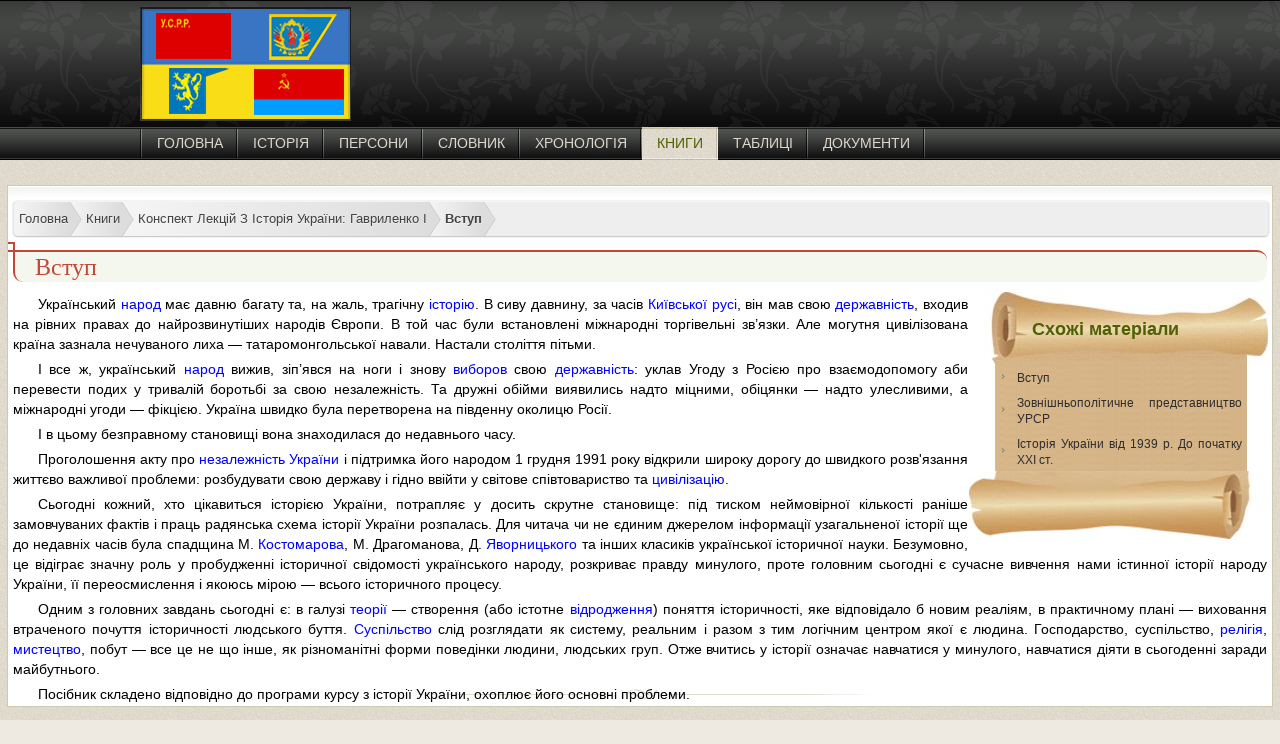

--- FILE ---
content_type: text/html; charset=utf-8
request_url: https://histua.com/knigi/konspekt-lekcij-z-istoriya-ukraini/vstup
body_size: 4726
content:
<!DOCTYPE html><html xmlns="http://www.w3.org/1999/xhtml" xml:lang="uk-ua" lang="uk-ua" ><head>
<link href="https://histua.com/knigi/konspekt-lekcij-z-istoriya-ukraini/vstup" rel="canonical" />
<base href="https://histua.com/knigi/konspekt-lekcij-z-istoriya-ukraini/vstup" /><meta http-equiv="content-type" content="text/html; charset=utf-8" /><meta name="keywords" content="вступ" /><meta name="robots" content="max-snippet:-1, max-image-preview:large, max-video-preview:-1" /><meta name="referrer" content="unsafe-url" /><title>Вступ</title><link href="https://histua.com/knigi/konspekt-lekcij-z-istoriya-ukraini/vstup" rel="alternate" hreflang="uk-UA" /><link href="https://histua.com/ru/knigi/konspekt-lekcij-po-istorii-ukrainy/vstup" rel="alternate" hreflang="ru-RU" /><link href="/templates/desktop/favicon.ico" rel="shortcut icon" type="image/vnd.microsoft.icon" /><link href="/plugins/system/jce/css/content.css?aa754b1f19c7df490be4b958cf085e7c" rel="stylesheet" type="text/css" /><link href="https://histua.com/knigi/konspekt-lekcij-z-istoriya-ukraini/vstup" rel="alternate" hreflang="x-default" /><meta name="referrer" content="unsafe-url"><meta name="viewport" content="width=device-width, initial-scale=1"><link href="/templates/desktop/css/style.css" rel="stylesheet" type="text/css" /><script src="https://ajax.googleapis.com/ajax/libs/jquery/3.2.1/jquery.min.js"></script>





</head><body><div id="head"><div id="header"><div id="logo"></div><div id="adsense_top"></div><div id="menu"><ul class="nav menu mod-list"><li class="item-104 default"><a href="/ua/" >Головна</a></li><li class="item-107"><a href="/istoriya-ukraini" >Історія</a></li><li class="item-109"><a href="/personi" >Персони</a></li><li class="item-110"><a href="/slovnik" >Словник</a></li><li class="item-111"><a href="/hronologiya" >Хронологія</a></li><li class="item-112 current active"><a href="/knigi" >Книги</a></li><li class="item-113"><a href="/tablici" >Таблиці</a></li><li class="item-114"><a href="/dokumenti" >Документи</a></li></ul></div><div id="search"></div></div></div><div id="main"><div id="content"><div class="article"><ul itemscope itemtype="https://schema.org/BreadcrumbList" class="breadcrumb"><li itemprop="itemListElement" itemscope itemtype="https://schema.org/ListItem"><a itemprop="item" href="/ua/" class="pathway"><span itemprop="name">Головна</span></a><meta itemprop="position" content="1"></li><li itemprop="itemListElement" itemscope itemtype="https://schema.org/ListItem"><a itemprop="item" href="/knigi" class="pathway"><span itemprop="name">Книги</span></a><meta itemprop="position" content="2"></li><li itemprop="itemListElement" itemscope itemtype="https://schema.org/ListItem"><a itemprop="item" href="/knigi/konspekt-lekcij-z-istoriya-ukraini" class="pathway"><span itemprop="name">Конспект Лекцій З Історія України: Гавриленко І</span></a><meta itemprop="position" content="3"></li><li itemprop="itemListElement" itemscope itemtype="https://schema.org/ListItem" class="active"><a href="#"><span itemprop="name"> Вступ </span></a><meta itemprop="position" content="4"></li></ul><div style="clear:both"></div><div id="system-message-container"></div><div id="article"><h1>Вступ</h1><div id="related_items"><div id="releated"><div id="releated_header">Схожі матеріали</div><div id="releated_content"><ul><li><a href="/knigi/istoriia-ukrainy-melnik/vstup">Вступ</a></li><li><a href="/knigi/istoriya-ukraini-vid-najdavnishih-chasiv/zovnishnopolitichne-predstavnictvo-ursr">Зовнішньополітичне представництво УРСР</a></li><li><a href="/hronologiya/istorya-ukraini-vid-1939-do-pochatku-21-st">Історія України від 1939 р. До початку XXI ст.</a></li></ul></div><div id="releated_footer"></div></div></div><p>Український <a href="https://histua.com/slovnik/n/narod">народ</a> має давню багату та, на жаль, трагічну <a href="https://histua.com/slovnik/i/istoriya">історію</a>. В сиву давнину, за часів <a href="https://histua.com/istoriya-ukraini/knyaya-doba/kiivska-rus">Київської русі</a>, він мав свою <a href="https://histua.com/slovnik/d/derzhava">державність</a>, входив на рівних правах до найрозвинутіших народів Європи. В той час були встановлені міжнародні торгівельні зв’язки. Але могутня цивілізована країна зазнала нечуваного лиха — татаромонгольської навали. Настали століття пітьми.</p><p>I все ж, український <a href="https://histua.com/ru/slovar/n/narod">народ</a> вижив, зіп’явся на ноги і знову <a href="https://histua.com/slovnik/v/vibori">виборов</a> свою <a href="https://histua.com/slovnik/d/derzhavnist">державність</a>: уклав Угоду з Росією про взаємодопомогу аби перевести подих у тривалій боротьбі за свою незалежність. Та дружні обійми виявились надто міцними, обіцянки — надто улесливими, а міжнародні угоди — фікцією. Україна швидко була перетворена на південну околицю Росії.</p><p>I в цьому безправному становищі вона знаходилася до недавнього часу.</p><p>Проголошення акту про <a href="https://histua.com/istoriya-ukraini/ukraina-v-umovax-nezalejnosti/nezaleshnist-ukraini">незалежність України</a> і підтримка його народом 1 грудня 1991 року відкрили широку дорогу до швидкого розв'язання життєво важливої проблеми: розбудувати свою державу і гідно ввійти у світове співтовариство та <a href="https://histua.com/slovnik/c/civilizaciya">цивілізацію</a>.</p><p>Сьогодні кожний, хто цікавиться історією України, потрапляє у досить скрутне становище: під тиском неймовірної кількості раніше замовчуваних фактів і праць радянська схема історії України розпалась. Для читача чи не єдиним джерелом інформації узагальненої історії ще до недавніх часів була спадщина М. <a href="https://histua.com/ru/personi/k/kostomarov-nikolaj-ivanovich">Костомарова</a>, М. Драгоманова, Д. <a href="https://histua.com/personi/ya/yavornickij-evarnickij-dmitro-vanovich">Яворницького</a> та інших класиків української історичної науки. Безумовно, це відіграє значну роль у пробудженні історичної свідомості українського народу, розкриває правду минулого, проте головним сьогодні є сучасне вивчення нами істинної історії народу України, її переосмислення і якоюсь мірою — всього історичного процесу.</p><p>Одним з головних завдань сьогодні є: в галузі <a href="https://histua.com/slovnik/t/teoriya">теорії</a> — створення (або істотне <a href="https://histua.com/slovnik/v/vidrodzhennya-renesans">відродження</a>) поняття історичності, яке відповідало б новим реаліям, в практичному плані — виховання втраченого почуття історичності людського буття. <a href="https://histua.com/slovnik/s/suspilstvo">Суспільство</a> слід розглядати як систему, реальним і разом з тим логічним центром якої є людина. Господарство, суспільство, <a href="https://histua.com/slovnik/r/religiya">релігія</a>, <a href="https://histua.com/slovnik/m/mistectvo">мистецтво</a>, побут — все це не що інше, як різноманітні форми поведінки людини, людських груп. Отже вчитись у історії означає навчатися у минулого, навчатися діяти в сьогоденні заради майбутнього.</p><p>Посібник складено відповідно до програми курсу з історії України, охоплює його основні проблеми.</p></div><div style="clear:both"></div></div><div class="right"><div class="languages"><ul><li class="active"><img src="/media/mod_languages/images/uk_ua.gif" alt="Українська (UA)" title="Українська (UA)" /> Українська (UA)</li><li><a href="/ru/knigi/konspekt-lekcij-po-istorii-ukrainy/vstup"><img src="/media/mod_languages/images/ru_ru.gif" alt="Русский (RU)" title="Русский (RU)" /> Русский (RU)</a></li></ul></div><div class="last_book"><span class="block_title">Остані Книги</span><ul><li><a href="/knigi/istoriya-derzhavi-i-prava-ukraini-zaruba">Історія Держави І Права України: Заруба В.М</a></li><li><a href="/knigi/istoriya-ukraini-zaruba-vaskovskij">Історія України: Заруба В.М., Васковський Р.Ю.</a></li><li><a href="/knigi/distancijnij-kurs-z-istoriji-ukraini">Дистанційний Курс Історія України: Г.Г.Кривчик, С.</a></li><li><a href="/knigi/aktualni-problemi-istorii-ukraini">Актуальні Проблеми Історії України: Курс Лекцій</a></li><li><a href="/knigi/narisi-z-istorii-ukraini">Нариси З Історії України: Василь ВЕРИГА</a></li><li><a href="/knigi/istoriya-ukraini-vid-najdavnishih-chasiv">Історія України Від Найдавніших Часів I До XXI: Л.І. Кормич В.В. Багацький</a></li><li><a href="/knigi/konspekt-lekcij-z-istoriya-ukraini">Конспект Лекцій З Історія України: Гавриленко І</a></li><li><a href="/knigi/kozatska-elita-hetmanshchyny">Козацька еліта Гетьманщини</a></li><li><a href="/knigi/istoriia-ukrainy-melnik">Історія України: Мельнік</a></li><li><a href="/knigi/problemy-vyvchennia-ukrainskoi-revoliutsii">Проблеми вивчення української революції 1917-1921рр</a></li><li><a href="/knigi/ukrainska-natsionalna-revoliutsiia">Українська національна революція</a></li><li><a href="/knigi/politychnyi-rukh-bobina">Політичний рух: Бобіна</a></li></ul></div><div class="rights_one"><div id="rights"></div></div></div><div style="clear:both"></div></div></div><div style="clear:both"></div><div id="footer"><div id="copyright">Copyright @ 2010-2025 | Історія України</div></div> <script>$.fn.addtocopy=function(d){var e={htmlcopytxt:'<br>Повна стаття: <a href="'+window.location.href+'">'+window.location.href+'</a><br>',minlen:25,addcopyfirst:false};$.extend(e,d);var f=document.createElement('span');f.id='ctrlcopy';f.innerHTML=e.htmlcopytxt;return this.each(function(){$(this).mousedown(function(){$('#ctrlcopy').remove()});$(this).mouseup(function(){if(window.getSelection){var a=window.getSelection();var b=a.toString();if(!b||b.length<e.minlen)return;var c=a.getRangeAt(0);b=c.cloneRange();b.collapse(e.addcopyfirst);b.insertNode(f);if(!e.addcopyfirst)c.setEndAfter(f);a.removeAllRanges();a.addRange(c)}else if(document.selection){var a=document.selection;var c=a.createRange();var b=c.text;if(!b||b.length<e.minlen)return;b=c.duplicate();b.collapse(e.addcopyfirst);b.pasteHTML(f.outerHTML);if(!e.addcopyfirst){c.setEndPoint("EndToEnd",b);c.select();}}});});}
$(document).ready(function(){$('#article').addtocopy({htmlcopytxt:'<br><br>Повна стаття: <a href="'+window.location.href+'">'+window.location.href+'</a>',minlen:35,addcopyfirst:false});});</script> <script defer src="https://static.cloudflareinsights.com/beacon.min.js/vcd15cbe7772f49c399c6a5babf22c1241717689176015" integrity="sha512-ZpsOmlRQV6y907TI0dKBHq9Md29nnaEIPlkf84rnaERnq6zvWvPUqr2ft8M1aS28oN72PdrCzSjY4U6VaAw1EQ==" data-cf-beacon='{"version":"2024.11.0","token":"53359becacdb4a33a9c21d880a53dc37","r":1,"server_timing":{"name":{"cfCacheStatus":true,"cfEdge":true,"cfExtPri":true,"cfL4":true,"cfOrigin":true,"cfSpeedBrain":true},"location_startswith":null}}' crossorigin="anonymous"></script>
</body></html>

--- FILE ---
content_type: text/css
request_url: https://histua.com/templates/desktop/css/style.css
body_size: 3273
content:
body{text-align:center;padding:0;margin:0;font-family:Lucida Grande,Arial,Helvetica,'Liberation Sans',FreeSans,sans-serif;font-size:100%;color:#666;line-height:120%;background:#eeeae1 url(../images/bgs.gif) repeat left top;font-size:13px}
a {color:blue;text-decoration: none;}
a:hover { text-decoration: underline;}
h1{background:#F4F7EE;font-family:'Merriweather',serif;position:relative;color:#C44737;font-size:24px;font-weight:400;padding:3px 20px;border-top:2px solid;border-left:2px solid;display:block;margin:0;line-height:1;border-radius:0 10px 10px 10px;margin-bottom:7px}
h1:before{content:"";position:absolute;width:10px;height:10px;top:-10px;left:-10px;border:2px solid #C44737;box-sizing:border-box}
h2{overflow:hidden;background:#F4F7EE;font-family:'Merriweather',serif;position:relative;color:#C44737;font-size:22px;font-weight:400;padding:1px 20px;text-align: center;border-top:2px solid;border-left:2px solid;display:block;line-height:1;border-radius:0 10px 10px 10px;margin:3px}
h3{overflow:hidden;background:#F4F7EE;font-family:'Merriweather',serif;position:relative;color:#C44737;font-size:20px;font-weight:400;padding:1px 20px;text-align: center;border-top:2px solid;border-left:2px solid;display:block;line-height:1;border-radius:0 10px 10px 10px;margin:3px}
#darke-area{opacity:0.80 !important;}.msg{color:white;background-color:#009dc7;border-radius:3px;float:right;font-weight:700;line-height:1.2;margin:10px 10px 10px 0;padding:10px;width:165px}.isPopup .msg{margin-bottom:50px}.isYandex .msg{float:left;margin-left:10px}.wImages{clear:both;float:left;padding-top:60px;position:relative;width:310px}.isYandex .wImages{float:right;margin-right:0}.isPopup .wImages{margin-left:30px}.wImages__arrow{-webkit-animation:a 1s infinite;animation:a 1s infinite;left:22.5%;position:absolute;top:0;width:33.55%}.wImages__robot{vertical-align:top;max-width:100%}.msgReady{background-color:rgba(0,0,0,.75);color:#fff;height:100%;left:0;position:fixed;top:0;width:100%}.msgReady__tx{font-size:32px;margin-top:10%}@media (min-width:425px){.msg{font-size:18px;width:205px}.wImages{width:375px}.wImages__arrow{left:24%;width:29.5%}.msgReady__tx{font-size:52px}}@media (min-width:535px){.msg{font-size:18px;width:220px}.wImages{margin-left:160px}}@media (min-width:700px){.msg{font-size:20px;width:220px}.wImages{margin-left:80px;width:auto}.isPopup .wImages{margin-left:0}.wImages__arrow{left:26%;width:auto}.isYandex .wImages__arrow{left:35%;-webkit-transform:rotate(90deg);transform:rotate(90deg)}}@media (min-width:810px){.msg{font-size:22px;padding:20px;width:350px}body:-webkit-full-screen .wImages{margin-left:0}body:-moz-full-screen .wImages{margin-left:0}body:-ms-fullscreen .wImages{margin-left:0}body:fullscreen .wImages{margin-left:0}}@-webkit-keyframes a{0%,50%,to{opacity:1}25%,75%{opacity:0}}@keyframes a{0%,50%,to{opacity:1}25%,75%{opacity:0}}@media (max-width:801px){.wImages__arrow{top: -150px;left:75%;}.wImages__robot{display: none;}.msg {z-index: 99999; position: absolute; font-size: 24px; top: 30px; width: calc(100% - 20px); margin: 0; left: 0;}.wImages {position: absolute;right: 0px;bottom: -30px;width: 100%;}}

#head{height:160px;background:url(../images/header.gif) repeat-x left bottom}
#header{max-width:1000px;margin:0 auto;position:relative;height:160px}
#logo{background:url(../images/logo.gif) no-repeat left bottom;width:211px;height:114px;float:left;padding-top:7px}

#menu{position:absolute;bottom:0;left:0;height:33px;width:auto;float:right;margin-left:0;font-family:"Lucida Grande","Lucida Sans Unicode",sans-serif;text-transform:uppercase;padding-left:2px;background:url(../images/navig_bg_left.gif) no-repeat left top}
#menu ul{list-style:none;margin:0;padding:0}
#menu ul li{display:block;float:left;margin:0;margin-right:0;padding:0;background:url(../images/activear.gif) no-repeat 100% 0}
#menu ul li:hover{background:url(../images/activehr.gif) no-repeat 100% 0;color:#506004!important}
#menu ul li:hover a{color:#506004!important}
#menu ul li a{display:block;float:left;height:33px;line-height:33px;padding:0 15px;font-weight:400;color:#DDD8CB;font-size:14px}
#menu ul li.active{background:url(../images/activehr.gif) no-repeat 100% 0;color:#506004!important}
#menu ul li.active a{color:#506004!important}

.breadcrumb{font-size:13px;background:#eee;border-width:1px;border-style:solid;border-color:#f5f5f5 #e5e5e5 #ccc;border-radius:5px;box-shadow:0 0 2px rgba(0,0,0,.2);overflow:hidden;width:100%;list-style:none;padding-left:0}
.breadcrumb li{float:left}
.breadcrumb a{padding:9px 0 9px 18px;float:left;text-decoration:none;color:#444;position:relative;text-shadow:0 1px 0 rgba(255,255,255,.5);background-color:#ddd;background-image:linear-gradient(to right,#f5f5f5,#ddd)}
.breadcrumb li:first-child a{padding-left:5px;border-radius:5px 0 0 5px}
.breadcrumb a:hover{background:#fff}
.breadcrumb a::after,.breadcrumb a::before{content:"";position:absolute;top:50%;margin-top:-1.5em;border-top:1.5em solid transparent;border-bottom:1.5em solid transparent;border-left:1em solid;right:-1em}
.breadcrumb a::after{z-index:2;border-left-color:#ddd}
.breadcrumb a::before{border-left-color:#ccc;right:-1.1em;z-index:1}
.breadcrumb a:hover::after{border-left-color:#fff}
.breadcrumb .active,.breadcrumb .active:hover{font-weight:700;background:none}
.breadcrumb .active::after,.breadcrumb .active::before{content:normal}
 
.languages{text-align:left}
.languages ul{list-style:none;padding-left:0;margin:0;font-size:15px;line-height:20px;letter-spacing:1px;margin:8px;margin-top:2px;color:#000}
.languages ul li a{text-decoration:none}
.languages ul li.active{font-weight:700}
.languages ul li a:hover{text-decoration:underline}

#main{overflow: hidden; margin:10px 20px 0 20px;text-align:left;background:#fff url(../images/centar_bg.gif) repeat-x left top;padding:2px 0;border:1px solid #cfc9b4;position:relative;}
#left{float:left;margin-left:-205px;margin-top:-3px;background:#fff url(../images/centar_bg.gif) repeat-x left top;padding:5px;border:1px solid #cfc9b4;width:180px;font-size:12px;text-align:center;}
#content{padding:0 5px}
#content .article{float:left;width:calc(100% - 254px);padding:0 5px;font-size:14px;line-height:16px;color:#000;padding-bottom:20px;background:url(../images/artice_sep.png) no-repeat center bottom;}
#article a{text-decoration:none;color:blue}
#article a:hover{text-decoration:underline;color:red}
#content .article .book_preview{float:left;margin:0 10px;padding:3px;border:#E7E7E7 1px solid;background-color:#fff;border-radius:5px 5px 0 0}

#article .tips{overflow:hidden;text-indent:5px!important;padding:5px 5px 5px 25px !important;color:#FF5A00!important;background:#F5F4F0 url(../images/typ/tips.gif) no-repeat center left;border:1px solid #DEDBD1!important;text-indent:5px!important;margin:5px 0!important}
#article .contents{color:#000;padding:5px 0 5px 20px;margin-top:10px;margin-bottom:10px;border-right:1px solid #DEDBD1;border-top:1px solid #DEDBD1;border-left:5px solid #DEDBD1;border-bottom:1px solid #DEDBD1;background-color:#F5F4F0;background-image:url(../images/typ/pin.gif);background-repeat:no-repeat;background-position:left center}
#article .contents strong{text-align:center;display:block}
#article .contents p{text-align:justify;padding:0;margin:0;line-height:14px}
#article .pin{overflow:hidden;color:#000!important;padding:2px 20px 10px 40px;margin-top:10px!important;margin-bottom:10px!important;border-right:1px solid #DEDBD1;border-top:1px solid #DEDBD1;border-left:5px solid #DEDBD1;border-bottom:1px solid #DEDBD1;background-color:#F5F4F0;background-image:url(../images/typ/pin.gif);background-repeat:no-repeat;background-position:left center}
#article ul li.check{background:url(../images/typ/check.gif) no-repeat 0 1px}

#article ul {padding-left:60px;margin:5px;}
#article ul li {padding-bottom:3px;}

.article .code{overflow: hidden;padding:10px 15px;margin:5px 0 15px;border-left:5px solid #DEDBD1;border-right:1px solid #DEDBD1;border-top:1px solid #DEDBD1;border-bottom:1px solid #DEDBD1;background:#F5F4F0}
.code ul{list-style:none;margin:10px;padding:0}
.code ul li{list-style:none;padding:0 0 10px 25px}
.code ul li.star{background:url(../images/typ/star.gif) no-repeat 0 1px}
#related_items{float:right;margin-right:-2px}
#releated_header{color:#506004;font-size:1.3em;font-weight:700;height:45px;line-height:20px;margin:0 auto;padding:30px 0 0 64px;text-align:left;width:237px;background:url(../images/releated_header.jpg) left top no-repeat}
#releated_content{margin:0;list-style:none;border-top:none;background:url(../images/releated_content.jpg) repeat-y;width:300px}
#releated_content ul{list-style:none;margin:0;margin-left:34px;padding:0;width:240px;text-align:justify}
#releated_content ul li{padding-left:15px;background:url(../images/strelica.gif) no-repeat 0 50%;font-family:Verdana,Arial,Helvetica,sans-serif;font-size:12px;text-decoration:none;padding-top:6px}
#releated_content ul li a{color:#2e2e2e}
#releated_footer{width:300px;height:69px;margin:0 auto;background:url(../images/releated_bottom.jpg) no-repeat}

#content .article p{text-align:justify;color:#000;font-size:14px;text-indent:25px;line-height:20px;margin:0;padding-top:5px}
#content .right{float:right;width:230px}
#content .left{display:none}
#content .article table{border-collapse:collapse;width:100%}
#content .article table tr td{border:1px solid #DEDBD1;border-left:1px solid #DEDBD1;border-right:1px solid #DEDBD1}
#content .article table tr td a{display:block;padding:5px;text-decoration:none;color:#484747}
#content .article table tr td a:hover{text-decoration:underline;color:blue}
#content .article table tr:nth-child(even) td{background-color:#efeee8}
#content .article table tr:nth-child(odd) td{background-color:#f5f4f0}
#content .article table tr td:first-child{text-align:center}

.cat-children ul{margin:0;margin-left:15px;list-style:none;padding:0}
.cat-children ul li{padding:0 0 5px 15px;background:url(../images/strelica.gif) no-repeat 0 50%;font-family:Verdana,Arial,Helvetica,sans-serif;font-size:14px;text-decoration:none}
.cat-children ul li a{color:#2e2e2e}
.cat-children ul li a:hover{color:#506004}
.book{width:22%;display:inline-block;position:relative;opacity:.9;margin:0 1% 1%}
.book img{width:100%;padding:3px;border:#E7E7E7 1px solid;background-color:#fff;border-radius:5px 5px 0 0;float:none;margin-left:0}
.book .title{position:absolute;background:#000;opacity:.9;bottom:0;width:100%;padding-bottom:15px;padding-top:15px;font-size:16px;color:#fff;text-align:center;line-height:20px;margin-left:4px;margin-right:4px}
.book:hover{opacity:1;text-decoration:underline}
.book:hover .title{opacity:1;text-decoration:underline!important}

#alphabet {display:block;display: block; margin: 0 auto; width: 90%; text-align: center;}
#alphabet_left { background: url(../images/alphabet_left.png) no-repeat;     height: 100px;width: 21px; float:left;}
#alphabet_center { background: url(../images/alphabet.png) repeat-x;height: 100px; margin-top: 2px;float:left; width: calc(100% - 46px);    padding-top: 5px;}
#alphabet_right { background: url(../images/alphabet_right.png) no-repeat;     height: 100px;width: 25px;float:left;}
#alphabet a{display:inline-block; font-size:20px; margin:10px 15px 0 15px;line-height:28px;text-decoration: none; color: #506004;}
#alphabet a:hover{text-decoration: underline;font-weight: bold;color: white;}

#footer{background:url(../images/foo_bg.gif) repeat-x left 0,url(../images/belt2.gif) repeat-x left 31px;overflow:hidden;height:130px;width:100%}
#copyright{max-width:1240px;width:100%;margin:0 auto;padding-top:60px;text-align:left;padding-left:120px;height:60px;background:url(../images/compas.gif) no-repeat left 35px}
#golovna{float:right;width:250px;margin-left:15px}
.last_book{background:#F5F4F0 url(../images/mods_bg.gif) repeat-x left top;border:1px solid #DEDBD1;padding:5px 4px;margin-bottom:10px}
.last_book ul{list-style:none;margin:0;padding:0;text-align:justify}
.last_book ul li{margin:0 5px 5px}
.last_book ul li a{color:#2e2e2e}
.last_book .block_title{display:block;color:#506004;text-align:center;text-transform:capitalize;overflow:hidden;border-bottom:1px solid #DEDBD1;letter-spacing:1px;font:normal 150% "Lucida Grande",Arial,Helvetica,'Liberation Sans',FreeSans,sans-serif;margin-bottom:10px}
.block_personi{background:#F4F3EF url(../images/yj71.gif) no-repeat right top;border:1px solid #DEDBD1;padding:5px 4px;margin-bottom:10px}
.block_personi ul{list-style:none;margin:0;margin-left:15px;padding:0;text-align:justify}
.block_personi ul li{padding-left:10px;background:url(../images/strelica.gif) no-repeat 0 50%;font-family:Verdana,Arial,Helvetica,sans-serif;font-size:11px;text-decoration:none;padding-bottom:2px}
.block_personi ul li a{color:#2e2e2e}
.block_top{background:#F4F3EF url(../images/yj3.gif) no-repeat right top;border:1px solid #DEDBD1;padding:5px 4px}
.block_top ul{list-style:none;margin:0;margin-left:10px;padding:0;text-align:justify}
.block_top ul li{padding-left:10px;background:url(../images/strelica.gif) no-repeat 0 50%;font-family:Verdana,Arial,Helvetica,sans-serif;font-size:11px;text-decoration:none;padding-bottom:2px}
.block_top ul li a{color:#506004}



@media only screen and (max-width : 1400px) {
#content .right{display:none}
#content .article{width:100%;padding:0}
#main{margin:25px 7px 0 7px}
}
@media only screen and (max-width : 801px) {
#menu ul li a{padding:0 5px;font-size:14px}
#main{margin:35px 7px 0 7px}
}

@media only screen and (max-width : 601px) {
#menu ul li a{padding:0 5px;font-size:14px}
#golovna{    display: none;}
}

@media only screen and (max-width : 321px) {
#left{display:none}
#main{margin:5px}
#venus-75715{display:none}
.block-teasers-75719{display:none}
}


.fixed{position:fixed;top:5px;z-index:9999}
.fixed_rights{position:fixed;top:5px;z-index:9999;width:230px}
#adsense_top{float:left;margin-left:15px;margin-top:15px;max-width:728px;height: 110px;}
.block-teasers-75715 div.t-wrapper-cont{max-width:100%!important}
.block-teasers-75715{margin-bottom:8px;margin-top:-10px}
.block-teasers-75715 div.t-wrapper-cont .block-title{max-width:100%!important}
@media only screen and (max-width : 1400px) {
#venus-75715 .block-teasers-75715 div.block-wrapper:nth-child(5){display:none!important}
}
@media only screen and (max-width : 1220px) {
#venus-75715 .block-teasers-75715 div.block-wrapper:nth-child(4){display:none!important}
}
@media only screen and (max-width : 1045px) {
#venus-75715 .block-teasers-75715 div.block-wrapper:nth-child(3){display:none!important}
}
.block-teasers-75719 div.t-wrapper-cont{max-width:100%!important}
.block-teasers-75719{margin-bottom:8px;margin-top:10px}
.block-teasers-75719 div.t-wrapper-cont .block-title{max-width:100%!important}


.responsive_top {width:728px; height: 110px;}
@media(max-width: 800px) {.responsive_top {width:550px;height:110px;}}
@media(max-width: 769px) {.responsive_top {width:500px;height:110px;}}
@media(max-width: 700px) {.responsive_top {width:450px;height:110px;}}
@media(max-width: 650px) {.responsive_top {width:400px;height:110px;}}
@media(max-width: 600px) {.responsive_top {width:350px;height:110px;}}

#ctrlcopy {height: 1px;overflow: hidden;position: absolute;width: 1px;margin: 5px 0 0 -1px;line-height: 0;opacity: 0;}
.adsbygoogle{text-align: center;}